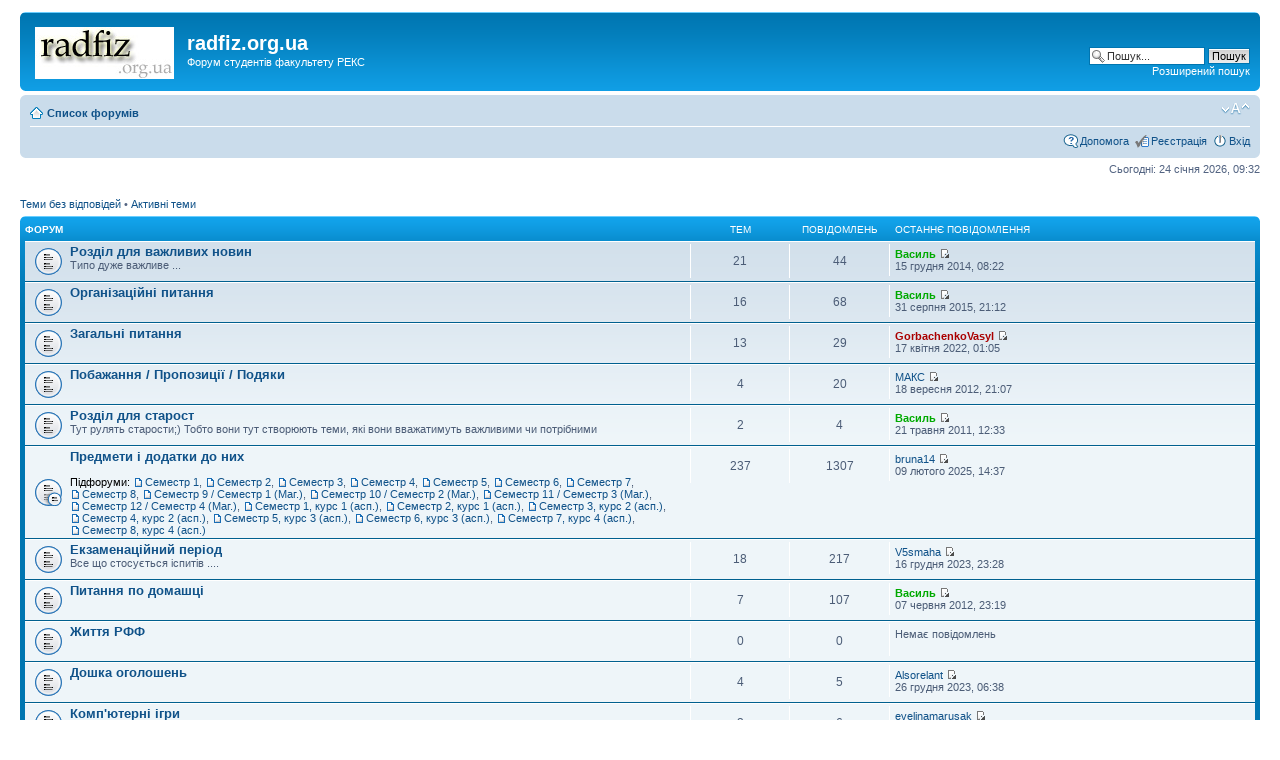

--- FILE ---
content_type: text/html; charset=UTF-8
request_url: https://radfiz.org.ua/forum/index.php?sid=1404938c7b58da7bc3ffcf84f9e8a5c4
body_size: 28763
content:
<!DOCTYPE html PUBLIC "-//W3C//DTD XHTML 1.0 Strict//EN" "http://www.w3.org/TR/xhtml1/DTD/xhtml1-strict.dtd">
<html xmlns="http://www.w3.org/1999/xhtml" dir="ltr" lang="uk" xml:lang="uk">
<!-- prosilver2 -->
<head>

<script type="text/javascript">

  var _gaq = _gaq || [];
  _gaq.push(['_setAccount', 'UA-35575835-1']);
  _gaq.push(['_trackPageview']);

  (function() {
    var ga = document.createElement('script'); ga.type = 'text/javascript'; ga.async = true;
    ga.src = ('https:' == document.location.protocol ? 'https://' : 'http://') + 'stats.g.doubleclick.net/dc.js';
    var s = document.getElementsByTagName('script')[0]; s.parentNode.insertBefore(ga, s);
  })();

</script>


<meta http-equiv="content-type" content="text/html; charset=UTF-8" />
<meta http-equiv="content-style-type" content="text/css" />
<meta http-equiv="content-language" content="uk" />
<meta http-equiv="imagetoolbar" content="no" />
<meta name="resource-type" content="document" />
<meta name="distribution" content="global" />
<meta name="keywords" content="" />
<meta name="description" content="" />

<title>radfiz.org.ua &bull; Головна</title>



<!--
	phpBB style name: prosilver
	Based on style:   prosilver (this is the default phpBB3 style)
	Original author:  Tom Beddard ( http://www.subBlue.com/ )
	Modified by:
-->

<script type="text/javascript">
// <![CDATA[
	var jump_page = 'Введіть номер сторінки, на яку бажаєте перейти:';
	var on_page = '';
	var per_page = '';
	var base_url = '';
	var style_cookie = 'phpBBstyle';
	var style_cookie_settings = '; path=/; domain=radfiz.org.ua';
	var onload_functions = new Array();
	var onunload_functions = new Array();

	

	/**
	* Find a member
	*/
	function find_username(url)
	{
		popup(url, 760, 570, '_usersearch');
		return false;
	}

	/**
	* New function for handling multiple calls to window.onload and window.unload by pentapenguin
	*/
	window.onload = function()
	{
		for (var i = 0; i < onload_functions.length; i++)
		{
			eval(onload_functions[i]);
		}
	};

	window.onunload = function()
	{
		for (var i = 0; i < onunload_functions.length; i++)
		{
			eval(onunload_functions[i]);
		}
	};

// ]]>
</script>
<script type="text/javascript" src="./styles/prosilver/template/styleswitcher.js"></script>
<script type="text/javascript" src="./styles/prosilver/template/forum_fn.js"></script>

<link href="./styles/prosilver/theme/print.css" rel="stylesheet" type="text/css" media="print" title="printonly" />
<link href="./style.php?id=1&amp;lang=uk&amp;sid=d21f6f750ab8d3623b8f332b62a8fbea" rel="stylesheet" type="text/css" media="screen, projection" />

<link href="./styles/prosilver/theme/normal.css" rel="stylesheet" type="text/css" title="A" />
<link href="./styles/prosilver/theme/medium.css" rel="alternate stylesheet" type="text/css" title="A+" />
<link href="./styles/prosilver/theme/large.css" rel="alternate stylesheet" type="text/css" title="A++" />



</head>

<body id="phpbb" class="section-index ltr">

<div id="wrap">
	<a id="top" name="top" accesskey="t"></a>
	<div id="page-header">
		<div class="headerbar">
			<div class="inner"><span class="corners-top"><span></span></span>

			<div id="site-description">
			<!-- OLD-VALUE IS ./index.php?sid=d21f6f750ab8d3623b8f332b62a8fbea -->
				<a href="/" title="Список форумів" id="logo"><img src="./styles/prosilver/imageset/site_logo.gif" width="139" height="52" alt="" title="" /></a>
				<h1>radfiz.org.ua</h1>
				<p>Форум студентів факультету РЕКС</p>
				<p class="skiplink"><a href="#start_here">Пропустити</a></p>
			</div>

		
			<div id="search-box">
				<form action="./search.php?sid=d21f6f750ab8d3623b8f332b62a8fbea" method="get" id="search">
				<fieldset>
					<input name="keywords" id="keywords" type="text" maxlength="128" title="Пошук за ключовими словами" class="inputbox search" value="Пошук..." onclick="if(this.value=='Пошук...')this.value='';" onblur="if(this.value=='')this.value='Пошук...';" />
					<input class="button2" value="Пошук" type="submit" /><br />
					<a href="./search.php?sid=d21f6f750ab8d3623b8f332b62a8fbea" title="Налаштування розширеного пошуку">Розширений пошук</a> <input type="hidden" name="sid" value="d21f6f750ab8d3623b8f332b62a8fbea" />

				</fieldset>
				</form>
			</div>
		

			<span class="corners-bottom"><span></span></span></div>
		</div>

		<div class="navbar">
			<div class="inner"><span class="corners-top"><span></span></span>

			<ul class="linklist navlinks">
				<li class="icon-home"><a href="./index.php?sid=d21f6f750ab8d3623b8f332b62a8fbea" accesskey="h">Список форумів</a> </li>

				<li class="rightside"><a href="#" onclick="fontsizeup(); return false;" onkeypress="return fontsizeup(event);" class="fontsize" title="Змінити розмір шрифту">Змінити розмір шрифту</a></li>

				
			</ul>

			

			<ul class="linklist rightside">
				<li class="icon-faq"><a href="./faq.php?sid=d21f6f750ab8d3623b8f332b62a8fbea" title="Часті питання">Допомога</a></li>
				<li class="icon-register"><a href="./ucp.php?mode=register&amp;sid=d21f6f750ab8d3623b8f332b62a8fbea">Реєстрація</a></li>
					<li class="icon-logout"><a href="./ucp.php?mode=login&amp;sid=d21f6f750ab8d3623b8f332b62a8fbea" title="Вхід" accesskey="x">Вхід</a></li>
				
			</ul>

			<span class="corners-bottom"><span></span></span></div>
		</div>

	</div>

	<a name="start_here"></a>
	<div id="page-body">
		
<p class="right">Сьогодні: 24 січня 2026, 09:32</p>

<ul class="linklist">
	
		<li><a href="./search.php?search_id=unanswered&amp;sid=d21f6f750ab8d3623b8f332b62a8fbea">Теми без відповідей</a> &bull; <a href="./search.php?search_id=active_topics&amp;sid=d21f6f750ab8d3623b8f332b62a8fbea">Активні теми</a></li>
	
</ul>

		<div class="forabg">
			<div class="inner"><span class="corners-top"><span></span></span>
			<ul class="topiclist">
				<li class="header">
					<dl class="icon">
						<dt>Форум</dt>
						<dd class="topics">Тем</dd>
						<dd class="posts">Повідомлень</dd>
						<dd class="lastpost"><span>Останнє повідомлення</span></dd>
					</dl>
				</li>
			</ul>
			<ul class="topiclist forums">
	
		<li class="row">
			<dl class="icon" style="background-image: url(./styles/prosilver/imageset/forum_read.gif); background-repeat: no-repeat;">
				<dt title="Немає непрочитаних повідомлень">
				
					<a href="./viewforum.php?f=3&amp;sid=d21f6f750ab8d3623b8f332b62a8fbea" class="forumtitle">Розділ для важливих новин</a><br />
					Типо дуже важливе ...
					
				</dt>
				
					<dd class="topics">21 <dfn>Тем</dfn></dd>
					<dd class="posts">44 <dfn>Повідомлень</dfn></dd>
					<dd class="lastpost"><span>
						<dfn>Останнє повідомлення</dfn>  <a href="./memberlist.php?mode=viewprofile&amp;u=56&amp;sid=d21f6f750ab8d3623b8f332b62a8fbea" style="color: #00AA00;" class="username-coloured">Василь</a>
						<a href="./viewtopic.php?f=3&amp;p=2436&amp;sid=d21f6f750ab8d3623b8f332b62a8fbea#p2436"><img src="./styles/prosilver/imageset/icon_topic_latest.gif" width="11" height="9" alt="Переглянути останнє повідомлення" title="Переглянути останнє повідомлення" /></a> <br />15 грудня 2014, 08:22</span>
					</dd>
				
			</dl>
		</li>
	
		<li class="row">
			<dl class="icon" style="background-image: url(./styles/prosilver/imageset/forum_read.gif); background-repeat: no-repeat;">
				<dt title="Немає непрочитаних повідомлень">
				
					<a href="./viewforum.php?f=4&amp;sid=d21f6f750ab8d3623b8f332b62a8fbea" class="forumtitle">Організаційні питання</a><br />
					
					
				</dt>
				
					<dd class="topics">16 <dfn>Тем</dfn></dd>
					<dd class="posts">68 <dfn>Повідомлень</dfn></dd>
					<dd class="lastpost"><span>
						<dfn>Останнє повідомлення</dfn>  <a href="./memberlist.php?mode=viewprofile&amp;u=56&amp;sid=d21f6f750ab8d3623b8f332b62a8fbea" style="color: #00AA00;" class="username-coloured">Василь</a>
						<a href="./viewtopic.php?f=4&amp;p=2515&amp;sid=d21f6f750ab8d3623b8f332b62a8fbea#p2515"><img src="./styles/prosilver/imageset/icon_topic_latest.gif" width="11" height="9" alt="Переглянути останнє повідомлення" title="Переглянути останнє повідомлення" /></a> <br />31 серпня 2015, 21:12</span>
					</dd>
				
			</dl>
		</li>
	
		<li class="row">
			<dl class="icon" style="background-image: url(./styles/prosilver/imageset/forum_read.gif); background-repeat: no-repeat;">
				<dt title="Немає непрочитаних повідомлень">
				
					<a href="./viewforum.php?f=5&amp;sid=d21f6f750ab8d3623b8f332b62a8fbea" class="forumtitle">Загальні питання</a><br />
					
					
				</dt>
				
					<dd class="topics">13 <dfn>Тем</dfn></dd>
					<dd class="posts">29 <dfn>Повідомлень</dfn></dd>
					<dd class="lastpost"><span>
						<dfn>Останнє повідомлення</dfn>  <a href="./memberlist.php?mode=viewprofile&amp;u=2&amp;sid=d21f6f750ab8d3623b8f332b62a8fbea" style="color: #AA0000;" class="username-coloured">GorbachenkoVasyl</a>
						<a href="./viewtopic.php?f=5&amp;p=3237&amp;sid=d21f6f750ab8d3623b8f332b62a8fbea#p3237"><img src="./styles/prosilver/imageset/icon_topic_latest.gif" width="11" height="9" alt="Переглянути останнє повідомлення" title="Переглянути останнє повідомлення" /></a> <br />17 квітня 2022, 01:05</span>
					</dd>
				
			</dl>
		</li>
	
		<li class="row">
			<dl class="icon" style="background-image: url(./styles/prosilver/imageset/forum_read.gif); background-repeat: no-repeat;">
				<dt title="Немає непрочитаних повідомлень">
				
					<a href="./viewforum.php?f=9&amp;sid=d21f6f750ab8d3623b8f332b62a8fbea" class="forumtitle">Побажання / Пропозиції / Подяки</a><br />
					
					
				</dt>
				
					<dd class="topics">4 <dfn>Тем</dfn></dd>
					<dd class="posts">20 <dfn>Повідомлень</dfn></dd>
					<dd class="lastpost"><span>
						<dfn>Останнє повідомлення</dfn>  <a href="./memberlist.php?mode=viewprofile&amp;u=102&amp;sid=d21f6f750ab8d3623b8f332b62a8fbea">МАКС</a>
						<a href="./viewtopic.php?f=9&amp;p=1888&amp;sid=d21f6f750ab8d3623b8f332b62a8fbea#p1888"><img src="./styles/prosilver/imageset/icon_topic_latest.gif" width="11" height="9" alt="Переглянути останнє повідомлення" title="Переглянути останнє повідомлення" /></a> <br />18 вересня 2012, 21:07</span>
					</dd>
				
			</dl>
		</li>
	
		<li class="row">
			<dl class="icon" style="background-image: url(./styles/prosilver/imageset/forum_read.gif); background-repeat: no-repeat;">
				<dt title="Немає непрочитаних повідомлень">
				
					<a href="./viewforum.php?f=17&amp;sid=d21f6f750ab8d3623b8f332b62a8fbea" class="forumtitle">Розділ для старост</a><br />
					Тут рулять старости;) Тобто вони тут створюють теми, які вони вважатимуть важливими чи потрібними
					
				</dt>
				
					<dd class="topics">2 <dfn>Тем</dfn></dd>
					<dd class="posts">4 <dfn>Повідомлень</dfn></dd>
					<dd class="lastpost"><span>
						<dfn>Останнє повідомлення</dfn>  <a href="./memberlist.php?mode=viewprofile&amp;u=56&amp;sid=d21f6f750ab8d3623b8f332b62a8fbea" style="color: #00AA00;" class="username-coloured">Василь</a>
						<a href="./viewtopic.php?f=17&amp;p=802&amp;sid=d21f6f750ab8d3623b8f332b62a8fbea#p802"><img src="./styles/prosilver/imageset/icon_topic_latest.gif" width="11" height="9" alt="Переглянути останнє повідомлення" title="Переглянути останнє повідомлення" /></a> <br />21 травня 2011, 12:33</span>
					</dd>
				
			</dl>
		</li>
	
		<li class="row">
			<dl class="icon" style="background-image: url(./styles/prosilver/imageset/forum_read_subforum.gif); background-repeat: no-repeat;">
				<dt title="Немає непрочитаних повідомлень">
				
					<a href="./viewforum.php?f=12&amp;sid=d21f6f750ab8d3623b8f332b62a8fbea" class="forumtitle">Предмети і додатки до них</a><br />
					
					<br /><strong>Підфоруми: </strong> <a href="./viewforum.php?f=16&amp;sid=d21f6f750ab8d3623b8f332b62a8fbea" class="subforum read" title="Немає непрочитаних повідомлень">Семестр 1</a>, <a href="./viewforum.php?f=15&amp;sid=d21f6f750ab8d3623b8f332b62a8fbea" class="subforum read" title="Немає непрочитаних повідомлень">Семестр 2</a>, <a href="./viewforum.php?f=18&amp;sid=d21f6f750ab8d3623b8f332b62a8fbea" class="subforum read" title="Немає непрочитаних повідомлень">Семестр 3</a>, <a href="./viewforum.php?f=19&amp;sid=d21f6f750ab8d3623b8f332b62a8fbea" class="subforum read" title="Немає непрочитаних повідомлень">Семестр 4</a>, <a href="./viewforum.php?f=20&amp;sid=d21f6f750ab8d3623b8f332b62a8fbea" class="subforum read" title="Немає непрочитаних повідомлень">Семестр 5</a>, <a href="./viewforum.php?f=21&amp;sid=d21f6f750ab8d3623b8f332b62a8fbea" class="subforum read" title="Немає непрочитаних повідомлень">Семестр 6</a>, <a href="./viewforum.php?f=22&amp;sid=d21f6f750ab8d3623b8f332b62a8fbea" class="subforum read" title="Немає непрочитаних повідомлень">Семестр 7</a>, <a href="./viewforum.php?f=23&amp;sid=d21f6f750ab8d3623b8f332b62a8fbea" class="subforum read" title="Немає непрочитаних повідомлень">Семестр 8</a>, <a href="./viewforum.php?f=55&amp;sid=d21f6f750ab8d3623b8f332b62a8fbea" class="subforum read" title="Немає непрочитаних повідомлень">Семестр 9 / Семестр 1 (Маг.)</a>, <a href="./viewforum.php?f=56&amp;sid=d21f6f750ab8d3623b8f332b62a8fbea" class="subforum read" title="Немає непрочитаних повідомлень">Семестр 10 / Семестр 2 (Маг.)</a>, <a href="./viewforum.php?f=57&amp;sid=d21f6f750ab8d3623b8f332b62a8fbea" class="subforum read" title="Немає непрочитаних повідомлень">Семестр 11 / Семестр 3 (Маг.)</a>, <a href="./viewforum.php?f=58&amp;sid=d21f6f750ab8d3623b8f332b62a8fbea" class="subforum read" title="Немає непрочитаних повідомлень">Семестр 12 / Семестр 4 (Маг.)</a>, <a href="./viewforum.php?f=112&amp;sid=d21f6f750ab8d3623b8f332b62a8fbea" class="subforum read" title="Немає непрочитаних повідомлень">Семестр 1, курс 1 (асп.)</a>, <a href="./viewforum.php?f=113&amp;sid=d21f6f750ab8d3623b8f332b62a8fbea" class="subforum read" title="Немає непрочитаних повідомлень">Семестр 2, курс 1 (асп.)</a>, <a href="./viewforum.php?f=114&amp;sid=d21f6f750ab8d3623b8f332b62a8fbea" class="subforum read" title="Немає непрочитаних повідомлень">Семестр 3, курс 2 (асп.)</a>, <a href="./viewforum.php?f=115&amp;sid=d21f6f750ab8d3623b8f332b62a8fbea" class="subforum read" title="Немає непрочитаних повідомлень">Семестр 4, курс 2 (асп.)</a>, <a href="./viewforum.php?f=116&amp;sid=d21f6f750ab8d3623b8f332b62a8fbea" class="subforum read" title="Немає непрочитаних повідомлень">Семестр 5, курс 3 (асп.)</a>, <a href="./viewforum.php?f=117&amp;sid=d21f6f750ab8d3623b8f332b62a8fbea" class="subforum read" title="Немає непрочитаних повідомлень">Семестр 6, курс 3 (асп.)</a>, <a href="./viewforum.php?f=118&amp;sid=d21f6f750ab8d3623b8f332b62a8fbea" class="subforum read" title="Немає непрочитаних повідомлень">Семестр 7, курс 4 (асп.)</a>, <a href="./viewforum.php?f=119&amp;sid=d21f6f750ab8d3623b8f332b62a8fbea" class="subforum read" title="Немає непрочитаних повідомлень">Семестр 8, курс 4 (асп.)</a>
				</dt>
				
					<dd class="topics">237 <dfn>Тем</dfn></dd>
					<dd class="posts">1307 <dfn>Повідомлень</dfn></dd>
					<dd class="lastpost"><span>
						<dfn>Останнє повідомлення</dfn>  <a href="./memberlist.php?mode=viewprofile&amp;u=1210&amp;sid=d21f6f750ab8d3623b8f332b62a8fbea">bruna14</a>
						<a href="./viewtopic.php?f=67&amp;p=3343&amp;sid=d21f6f750ab8d3623b8f332b62a8fbea#p3343"><img src="./styles/prosilver/imageset/icon_topic_latest.gif" width="11" height="9" alt="Переглянути останнє повідомлення" title="Переглянути останнє повідомлення" /></a> <br />09 лютого 2025, 14:37</span>
					</dd>
				
			</dl>
		</li>
	
		<li class="row">
			<dl class="icon" style="background-image: url(./styles/prosilver/imageset/forum_read.gif); background-repeat: no-repeat;">
				<dt title="Немає непрочитаних повідомлень">
				
					<a href="./viewforum.php?f=14&amp;sid=d21f6f750ab8d3623b8f332b62a8fbea" class="forumtitle">Екзаменаційний період</a><br />
					Все що стосується іспитів ....
					
				</dt>
				
					<dd class="topics">18 <dfn>Тем</dfn></dd>
					<dd class="posts">217 <dfn>Повідомлень</dfn></dd>
					<dd class="lastpost"><span>
						<dfn>Останнє повідомлення</dfn>  <a href="./memberlist.php?mode=viewprofile&amp;u=1164&amp;sid=d21f6f750ab8d3623b8f332b62a8fbea">V5smaha</a>
						<a href="./viewtopic.php?f=14&amp;p=3293&amp;sid=d21f6f750ab8d3623b8f332b62a8fbea#p3293"><img src="./styles/prosilver/imageset/icon_topic_latest.gif" width="11" height="9" alt="Переглянути останнє повідомлення" title="Переглянути останнє повідомлення" /></a> <br />16 грудня 2023, 23:28</span>
					</dd>
				
			</dl>
		</li>
	
		<li class="row">
			<dl class="icon" style="background-image: url(./styles/prosilver/imageset/forum_read.gif); background-repeat: no-repeat;">
				<dt title="Немає непрочитаних повідомлень">
				
					<a href="./viewforum.php?f=7&amp;sid=d21f6f750ab8d3623b8f332b62a8fbea" class="forumtitle">Питання по домашці</a><br />
					
					
				</dt>
				
					<dd class="topics">7 <dfn>Тем</dfn></dd>
					<dd class="posts">107 <dfn>Повідомлень</dfn></dd>
					<dd class="lastpost"><span>
						<dfn>Останнє повідомлення</dfn>  <a href="./memberlist.php?mode=viewprofile&amp;u=56&amp;sid=d21f6f750ab8d3623b8f332b62a8fbea" style="color: #00AA00;" class="username-coloured">Василь</a>
						<a href="./viewtopic.php?f=7&amp;p=1831&amp;sid=d21f6f750ab8d3623b8f332b62a8fbea#p1831"><img src="./styles/prosilver/imageset/icon_topic_latest.gif" width="11" height="9" alt="Переглянути останнє повідомлення" title="Переглянути останнє повідомлення" /></a> <br />07 червня 2012, 23:19</span>
					</dd>
				
			</dl>
		</li>
	
		<li class="row">
			<dl class="icon" style="background-image: url(./styles/prosilver/imageset/forum_read.gif); background-repeat: no-repeat;">
				<dt title="Немає непрочитаних повідомлень">
				
					<a href="./viewforum.php?f=25&amp;sid=d21f6f750ab8d3623b8f332b62a8fbea" class="forumtitle">Життя РФФ</a><br />
					
					
				</dt>
				
					<dd class="topics">0 <dfn>Тем</dfn></dd>
					<dd class="posts">0 <dfn>Повідомлень</dfn></dd>
					<dd class="lastpost"><span>
						Немає повідомлень<br />&nbsp;</span>
					</dd>
				
			</dl>
		</li>
	
		<li class="row">
			<dl class="icon" style="background-image: url(./styles/prosilver/imageset/forum_read.gif); background-repeat: no-repeat;">
				<dt title="Немає непрочитаних повідомлень">
				
					<a href="./viewforum.php?f=39&amp;sid=d21f6f750ab8d3623b8f332b62a8fbea" class="forumtitle">Дошка оголошень</a><br />
					
					
				</dt>
				
					<dd class="topics">4 <dfn>Тем</dfn></dd>
					<dd class="posts">5 <dfn>Повідомлень</dfn></dd>
					<dd class="lastpost"><span>
						<dfn>Останнє повідомлення</dfn>  <a href="./memberlist.php?mode=viewprofile&amp;u=1174&amp;sid=d21f6f750ab8d3623b8f332b62a8fbea">Alsorelant</a>
						<a href="./viewtopic.php?f=39&amp;p=3294&amp;sid=d21f6f750ab8d3623b8f332b62a8fbea#p3294"><img src="./styles/prosilver/imageset/icon_topic_latest.gif" width="11" height="9" alt="Переглянути останнє повідомлення" title="Переглянути останнє повідомлення" /></a> <br />26 грудня 2023, 06:38</span>
					</dd>
				
			</dl>
		</li>
	
		<li class="row">
			<dl class="icon" style="background-image: url(./styles/prosilver/imageset/forum_read.gif); background-repeat: no-repeat;">
				<dt title="Немає непрочитаних повідомлень">
				
					<a href="./viewforum.php?f=6&amp;sid=d21f6f750ab8d3623b8f332b62a8fbea" class="forumtitle">Комп'ютерні ігри</a><br />
					
					
				</dt>
				
					<dd class="topics">3 <dfn>Тем</dfn></dd>
					<dd class="posts">6 <dfn>Повідомлень</dfn></dd>
					<dd class="lastpost"><span>
						<dfn>Останнє повідомлення</dfn>  <a href="./memberlist.php?mode=viewprofile&amp;u=1301&amp;sid=d21f6f750ab8d3623b8f332b62a8fbea">evelinamarusak</a>
						<a href="./viewtopic.php?f=6&amp;p=4252&amp;sid=d21f6f750ab8d3623b8f332b62a8fbea#p4252"><img src="./styles/prosilver/imageset/icon_topic_latest.gif" width="11" height="9" alt="Переглянути останнє повідомлення" title="Переглянути останнє повідомлення" /></a> <br />25 грудня 2025, 18:33</span>
					</dd>
				
			</dl>
		</li>
	
		<li class="row">
			<dl class="icon" style="background-image: url(./styles/prosilver/imageset/forum_read.gif); background-repeat: no-repeat;">
				<dt title="Немає непрочитаних повідомлень">
				
					<a href="./viewforum.php?f=11&amp;sid=d21f6f750ab8d3623b8f332b62a8fbea" class="forumtitle">Гумор / Відео / Щось цікаве</a><br />
					
					
				</dt>
				
					<dd class="topics">16 <dfn>Тем</dfn></dd>
					<dd class="posts">107 <dfn>Повідомлень</dfn></dd>
					<dd class="lastpost"><span>
						<dfn>Останнє повідомлення</dfn>  <a href="./memberlist.php?mode=viewprofile&amp;u=56&amp;sid=d21f6f750ab8d3623b8f332b62a8fbea" style="color: #00AA00;" class="username-coloured">Василь</a>
						<a href="./viewtopic.php?f=11&amp;p=2529&amp;sid=d21f6f750ab8d3623b8f332b62a8fbea#p2529"><img src="./styles/prosilver/imageset/icon_topic_latest.gif" width="11" height="9" alt="Переглянути останнє повідомлення" title="Переглянути останнє повідомлення" /></a> <br />09 жовтня 2015, 18:33</span>
					</dd>
				
			</dl>
		</li>
	
		<li class="row">
			<dl class="icon" style="background-image: url(./styles/prosilver/imageset/forum_read.gif); background-repeat: no-repeat;">
				<dt title="Немає непрочитаних повідомлень">
				
					<a href="./viewforum.php?f=8&amp;sid=d21f6f750ab8d3623b8f332b62a8fbea" class="forumtitle">Флуд</a><br />
					
					
				</dt>
				
					<dd class="topics">46 <dfn>Тем</dfn></dd>
					<dd class="posts">129 <dfn>Повідомлень</dfn></dd>
					<dd class="lastpost"><span>
						<dfn>Останнє повідомлення</dfn>  <a href="./memberlist.php?mode=viewprofile&amp;u=476&amp;sid=d21f6f750ab8d3623b8f332b62a8fbea">testuser</a>
						<a href="./viewtopic.php?f=8&amp;p=2595&amp;sid=d21f6f750ab8d3623b8f332b62a8fbea#p2595"><img src="./styles/prosilver/imageset/icon_topic_latest.gif" width="11" height="9" alt="Переглянути останнє повідомлення" title="Переглянути останнє повідомлення" /></a> <br />24 травня 2016, 17:03</span>
					</dd>
				
			</dl>
		</li>
	
			</ul>

			<span class="corners-bottom"><span></span></span></div>
		</div>
	
	<form method="post" action="./ucp.php?mode=login&amp;sid=d21f6f750ab8d3623b8f332b62a8fbea" class="headerspace">
	<h3><a href="./ucp.php?mode=login&amp;sid=d21f6f750ab8d3623b8f332b62a8fbea">Вхід</a>&nbsp; &bull; &nbsp;<a href="./ucp.php?mode=register&amp;sid=d21f6f750ab8d3623b8f332b62a8fbea">Реєстрація</a></h3>
		<fieldset class="quick-login">
			<label for="username">Ім'я користувача:</label>&nbsp;<input type="text" name="username" id="username" size="10" class="inputbox" title="Ім'я користувача" />
			<label for="password">Пароль:</label>&nbsp;<input type="password" name="password" id="password" size="10" class="inputbox" title="Пароль" />
			
				| <label for="autologin">Запам'ятати мене з цього комп'ютера <input type="checkbox" name="autologin" id="autologin" /></label>
			
			<input type="submit" name="login" value="Вхід" class="button2" />
			<input type="hidden" name="redirect" value="./index.php?sid=d21f6f750ab8d3623b8f332b62a8fbea" />

		</fieldset>
	</form>
<h3>Хто зараз онлайн</h3>
	<p>Всього онлайн <strong>224</strong> користувачів :: 1 зареєстрованих, 0 прихованих і 223 гостей (Ця інформація базується на активності користувачів впродовж останніх 5 хвилин)<br />Рекорд відвідуваності <strong>(1974 одночасно)</strong> відбувся 05 вересня 2025, 12:17<br /> <br />Зареєстровані учасники: <span style="color: #9E8DA7;" class="username-coloured">Baidu [Spider]</span>
	<br /><em>Легенда: <a style="color:#AA0000" href="./memberlist.php?mode=group&amp;g=5&amp;sid=d21f6f750ab8d3623b8f332b62a8fbea">Адміністратори</a>, <a style="color:#00AA00" href="./memberlist.php?mode=group&amp;g=4&amp;sid=d21f6f750ab8d3623b8f332b62a8fbea">Супермодератори</a></em></p>

	<h3>Статистика</h3>
	<p>Всього повідомлень: <strong>2639</strong> &bull; Всього тем: <strong>585</strong> &bull; Всього учасників: <strong>990</strong> &bull; Останній зареєстрований учасник: <strong><a href="./memberlist.php?mode=viewprofile&amp;u=1302&amp;sid=d21f6f750ab8d3623b8f332b62a8fbea">plitvink</a></strong></p>
</div>

<div id="page-footer">

	<div class="navbar">
		<div class="inner"><span class="corners-top"><span></span></span>

		<ul class="linklist">
			<li class="icon-home"><a href="./index.php?sid=d21f6f750ab8d3623b8f332b62a8fbea">Список форумів</a></li>
				
			<li class="rightside"><a href="./memberlist.php?mode=leaders&amp;sid=d21f6f750ab8d3623b8f332b62a8fbea">Команда</a> &bull; <a href="./ucp.php?mode=delete_cookies&amp;sid=d21f6f750ab8d3623b8f332b62a8fbea">Видалити встановлені форумом файли cookie</a> &bull; Часовий пояс UTC + 2 годин </li>
		</ul>

		<span class="corners-bottom"><span></span></span></div>
	</div>

	<div class="copyright">Працює на <a href="https://www.phpbb.com/">phpBB</a>&reg; Forum Software &copy; phpBB Group
		<br />Український переклад &copy 2005-2011 <a class="copyright" target="_blank" href="http://phpbb.com.ua/">Українська підтримка phpBB</a>
	</div>
</div>

</div>

<div>
	<a id="bottom" name="bottom" accesskey="z"></a>
	<img src="./cron.php?cron_type=tidy_sessions&amp;sid=d21f6f750ab8d3623b8f332b62a8fbea" width="1" height="1" alt="cron" />
</div>

</body>
</html>